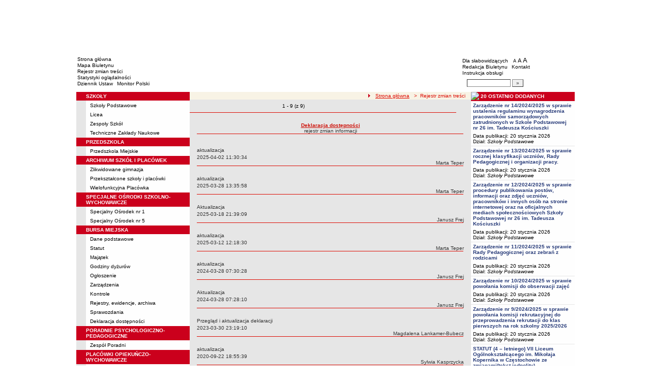

--- FILE ---
content_type: text/html; charset=UTF-8
request_url: http://mp12.bip.czestochowa.pl/?app=reg&bip_id=80086&r=Y2lkPTcxODYw
body_size: 9518
content:
		<!DOCTYPE html>
	
	<!--[if IE]> <html lang="pl" class="ie"> <![endif]-->
	<!--[if gt IE 9]><!--> <html lang="pl"> <!--<![endif]-->
		<head>
						<meta charset="utf-8"> 
			
			<title>Deklaracja dostępności - Rejestr zmian treści - BIP - Oświata Częstochowa</title>
			<meta name="keywords" content="BIP, informacja publiczna">
			<meta name="description" content="Deklaracja dostępności - Rejestr zmian treści">
			<meta name="viewport" content="width=device-width, initial-scale=1">
			<meta name="robots" content="index,follow,all">
			<meta name="googlebot" content="archive">
			<meta name="author" content="Logonet Sp. z o.o. w Bydgoszczy">
			<meta name="deklaracja-dostępności" content="http://mp12.bip.czestochowa.pl/?app=declaration"/> 
						<link rel="stylesheet" href="szablony/img/oswiata_czestochowa/main1.css?v=06">
<style type="text/css">
	html{font-size: 0.625rem;}
			
	.w-100{width: 100%;}
	.w-95{width:95%;}
	.w-33{width:33%;float:left; display: block;box-sizing: border-box;}
	.w-34{width:34%;font-family: Verdana, Arial, Helvetica, sans-serif;font-size: 1rem;float:left;display: block;box-sizing: border-box;}
	.w-50{width:50%;}
	.w-8px{width:8px;}
	.w-101px{width:101px;}
	.h-1{height:1px;}
	.ta-left{text-align:left;}
	.ta-right{text-align:right;}
	.center{text-align:center;}
	.p-0{padding:0px;}
	.ta-center{margin-left:auto;margin-right:auto;}
	.ta-justify{text-align: justify;}
	.va-top{vertical-align:top;}
	.va-middle{vertical-align:middle;}
	.va-bottom{vertical-align:bottom;}
	.b-none{border:none;}
	.f-left{float:left;}
	.bs-bbox{box-sizing:border-box;}
	.nowrap{white-space:nowrap;}
	.table{border:none; border-collapse:collapse;}
	.table-100{width:100%; border:none; border-collapse:collapse;}
	.table-stat, .stat-table{border:none;border-spacing: 1px; border-collapse: separate; padding:1px; width:520px;text-align:center;}
	.w-8{width:8px;}
	.w-101{width:101px;}
	.clearfix{padding:7px 0;}
	.clearfix:after {content: " ";visibility: hidden;display: block;height: 0;clear: both;}
	/* flex */
	.flex{display: flex; flex-direction: column;padding:0;}
	.flex + * {padding:7px 0;}
	.flex-row{display:flex;align-items:center;}
	
	/* Table */
	table[role="presentation"]:not(.content-table){width: 100%;table-layout:fixed;}
	
	/* form elements */
	legend {position:absolute;clip:rect(1px,1px,1px,1px);}
	input[type="text"], input[type="password"], select, textarea {border-width:1px;font-size:1rem!important;}

	/* focus */
	*[tabindex="0"]:focus, a:focus, input[type="checkbox"]:focus, input[type="radio"]:focus, input[type="submit"]:focus {outline:2px solid orange;}
	input[type="text"]:focus, input[type="password"]:focus, select:focus, textarea:focus {border:2px solid orange!important;margin:-1px;}
	.resize button:focus {outline: 2px solid orange;}

	/* main1.css */
	a:hover, a.mlinki:hover, a.mlinki_b:hover, a.mlinki_big:hover, a.gdziejestem:hover {font-weight:inherit;text-decoration:underline;}
	.grupzbok {text-align:left;}

	/* main1.css - contrast */
	.kontrast *, .kontrast a, .kontrast .txt_news, .kontrast .text_normal, .kontrast .text_normal_b, .kontrast .men, .kontrast .chart, .kontrast table, .kontrast tr, .kontrast td, .kontrast p, .kontrast div, .kontrast font, .kontrast .mlinki, .kontrast .mlinki_big, .kontrast a.mlinki, .kontrast .grupzbok, .kontrast a.gdziejestem, .kontrast #left h3, .kontrast #foot .info .last span {color:#E0EB20!important;}
	.kontrast a:hover, .kontrast a.mlinki:hover, .kontrast a.mlinki_big:hover, .kontrast a.gdziejestem:hover {color:#E0EB20!important;text-decoration:underline;}

	.kontrast .txtsearch, .kontrast input, .kontrast select, .kontrast textarea {color:#E0EB20;background-color:#2B2B2B;border:1px solid #F1FD23;font-size:1rem!important;}
	.kontrast table.karty td {border-color:#F1FD23;}

	/* layout */
	body {margin:0;}
	.kontrast body {background-color:#000;}
		.kontrast #left *, .kontrast #right *, .kontrast #foot * {font-size:1.2rem!important;}

	/* container */
	#container {width:776px;margin:0 auto;}
		#head img, #foot img {border:0;margin:0;}
		#container fieldset {padding:0;border:0;margin:0;}
			#container fieldset label {cursor:pointer;}
		.visuallyhidden {position:absolute;clip:rect(1px,1px,1px,1px);}

		/* head */
		#head {}
			#head .line {clear:left;height:2px;background:url("img/oswiata_czestochowa/glowka_05.gif") repeat-x;}
			#head ul {list-style:none;padding:0;margin:0;overflow:hidden;}
				#head li {float:left;font-family:Verdana,Arial,Helvetica,sans-serif;font-size:1rem;}

				/* go to content */
				.go-content {position:fixed;top:-50px;left:50%;display:block;width:170px;font-size:1.5rem!important;font-weight:bold!important;color:red!important;text-align:center;background:#FFF;padding:5px 10px;border:2px solid orange;margin-left:-85px;z-index:1000;}
				.go-content:focus {top:30px;outline:none;}
				.go-content:hover {text-decoration:none;}

				/* top */
				#head .top li {height:105px;}
					#head .top a {display:block;height:inherit;}
					#head .top a:focus {outline:none;position:relative;}
					#head .top a:focus:before {position:absolute;top:0;right:0;bottom:0;left:0;content:"";border:2px solid orange;}

				/* bottom */
				#head .bottom .name {width:337px;height:74px;text-indent:100%;white-space:nowrap;background:url(_user_dirs/_dir-test264/img/glowka_10.gif) no-repeat;margin:0;overflow:hidden;}
				#head .bottom .image {height:74px;}
					#head .bottom .elementy {height:70px;padding-top:4px;background-color:#FFFFFF;}
						#head .bottom .elementy li {float:none;line-height:12px;}
							#head .bottom .elementy li img {margin-right:2px;}
					#head .bottom .left {width:197px;}
					#head .bottom .right {width:184px;padding-left:7px;}
						#head .resize {margin-left:5px;}
							#head .resize .small {font-size:0.9rem;}
							#head .resize .normal {font-size:1.1rem;}
							#head .resize .big {font-size:1.3rem;}
						#head .bottom .right form {padding-top:6px;margin:0;}
						.ie #head .bottom .right form {padding-top:0;}
							#head .bottom .right form input {width:80px;}
							#head .bottom .right form input.button {width:22px;}

			/* contrast */
			.kontrast #head div {display:none;}
			.kontrast .go-content {color:red!important;}
			.kontrast #head .top {display:none;}
				.kontrast #head .bottom .title {width:381px;height:110px;background-color:#000;}
					.kontrast #head .bottom .title h1 {font-family:Verdana,Arial,Helvetica,sans-serif;font-size:2.2rem!important;color:#E0EB20;text-align:center;padding-top:10px;margin:0;}
					.kontrast #head .bottom .elementy {height:106px;background-color:#000;}
						.kontrast #head .bottom .elementy li {line-height:20px;}
							.kontrast #head .bottom .elementy li a {font-size:1.1rem!important;}
					.kontrast #head .bottom .left {padding-left:7px;}
					.kontrast #head .right .resize .small {font-size:0.9rem!important;}
					.kontrast #head .right .resize .big {font-size:1.3rem!important;}

		/* main */
		#main {float:left;background:url("img/oswiata_czestochowa/tlo.gif") #E6E6E6;}
			#left, #content, #right {float:left;}

			/* left */
			#left {width:223px;}
				#left h2 {position:absolute;clip:rect(1px,1px,1px,1px);}
				#left h3 {font-size:1rem;color:#FFF;margin:0;}

				#left .menu {background:url("img/oswiata_czestochowa/tlobok.gif");}
				#left .main-bip {margin:10px 0 10px 17px;}
					#left .main-bip img {border:0;}

			/* content */
			#content {width:553px;overflow:hidden;}
				#content h2 {font-size:1.1rem;}
				#content h3, #content h4 {margin:0;}
				#content h3 {font-size:1rem;}
				#content h3.normal {font-weight:normal;}
				#content h3 + p {margin-top:0;}
				#content .list{padding:7px 0; text-align: left;}
				
				#content .text_declaration {padding:0 13px; font-size:1.2rem;}
                                #content .text_declaration h1 {color: #C00000;}
                                #content .text_declaration h2 {color: #C00000; font-size: 1.6rem;}
                        #content a {text-decoration: underline;}


			/* right */
			#right {width:204px;}
				#right .baner {margin-bottom:8px;}
					#right .baner img {width:204px;border:none;}

				#right .box {font-family:Verdana,Arial,Helvetica,sans-serif;font-size:1rem;}
					#right .label {float:left;width:100%;background-color:#CB001C;margin:0;}
						#right .label img {float:left;}
						#right .label span {float:left;padding:3px 2px;}
					#right .box .content {clear:left;background-color:#FEFEFE;padding:3px 4px;}
						#right .box .content strong {clear:both;display:block;margin-bottom:5px;}
							#right .box .content strong a {color:#243877;}
								#right .box .content strong a:hover {font-weight:bold;color:#00008B;}
						#right .box .content p {margin:0;}
					#right .box .line {clear:both;height:1px;background:url("img/oswiata_czestochowa/b2.gif") repeat-x;}

			/* contrast */
			.kontrast #main {background:#000;}
				.kontrast #content * {font-size:1.2rem;}

				.kontrast #right .label {background-color:#2F2F2F;}
				.kontrast #right .box .content {background-color:#101010;padding:8px 7px;}
					.kontrast #right .box .content strong a {color:#E0EB20;}
				.kontrast #right .box .line {height:0px;background:none;border-bottom:1px solid #AAA;}

				.kontrast #cookies {background:#000;border:1px solid #FFFF00;}
		/* foot */
		footer{clear:both;}
		#foot {clear:both;background-color:#F8F3E5;}
			#foot .line {height:2px;background:url("img/oswiata_czestochowa/stopka_03.gif") repeat-x;}
			#foot .info {height:13px;padding: 10px 15px;}
				#foot .info div {float:left;width:320px;}
				#foot .info .last span {color:#CC0A01;}
				#foot .info .cookies {width:308px;text-align:center;text-indent:80px;}
				#foot .info .hosting {color:#ABABAB;text-align:right;}
			#foot .bottom {overflow:hidden;}
				#foot .standards {float:left;list-style:none;width:250px;height:16px;padding:0 15px 10px 5px;margin:0;}
					#foot .standards li {position:relative;top:4px;float:left;width:46px;height:16px;text-indent:100%;white-space:nowrap;background:url(admin/szablony/img/sprite-walidators.png);margin-left:10px;cursor:help;overflow:hidden;}
					#foot .standards .wcag {background: url(admin/szablony/img/wcag_grey.png);}
					#foot .standards .wcag:hover {background: url(admin/szablony/img/wcag_color.png);}
					#foot .standards .html4 {width:43px;background-position:-10px -62px;}
					#foot .standards .html4:hover {background-position:-10px -88px;}
					#foot .standards .css2 {background-position:-10px -114px;}
					#foot .standards .css2:hover {background-position:-10px -140px;}
				#foot .number {float:right;width:250px;text-align:right;font-size:1.3rem;font-weight:bold;color:#000;padding-right:15px;}

			.kontrast #foot {background-color:#000;}
				.kontrast #foot .line {height:0;background:none;border-top:1px solid #F1FD23;}
				.kontrast #foot .number {color:#000!important;}
				
				                
        #justifyfull {text-align: justify;}

	/* cookies policy */
	#cookies {position:fixed;top:auto;bottom:5px;left:5px;right:5px;font-family:Verdana,Arial,Helvetica,sans-serif;font-size:1.2rem;color:#2C2C2C;text-align:left;background:#FCD1D1;padding:6px;border:1px solid #7C4242;z-index:9999;}
	.ie #cookies {height:0;margin-bottom:5px;}
		#cookies p, #cookies a.x {float:left;min-height:32px;}
		#cookies p, #cookies a.b {float:left;min-height:0px;}
		#cookies a {color:#2C2C2C;}
		#cookies a:hover {color:#000;}
		#cookies p {width:93%;line-height:16px;margin:0;}
			#cookies p a {text-decoration:underline;}
		#cookies a.x {width:7%;font-size:1.6rem!important;font-weight:bold;color:#B12B15;text-decoration:underline;text-align:center;line-height:40px;}
		#cookies a.b {width:7%;font-size:16px!important;font-weight:bold;color:#B12B15;text-decoration:underline;text-align:center;line-height:40px;}
		.fancybox-right,.fancybox-close, .fancybox-left{color: rgba(0, 0, 0, 0);}
		
		.resize button {border: 0;background: transparent;padding: 0;cursor:pointer;}
		.foot-btn{border: 0;background: transparent;padding: 0;cursor:pointer;}
		.print-save{display:flex; justify-content:end;}
		@media screen and (min-width: 576px) {
		  #container {max-width: 540px;}
		}
		@media screen and (min-width: 768px) {
		  #container {max-width: 720px;}
		}
		@media screen and (min-width: 992px) {
		  #container {max-width: 980px;}
		}
		@media screen and (min-width: 1200px) {
		  #container {max-width: 1140px;}
		}
		@media screen and (min-width: 1300px) {
		  #container {max-width: 1200px;}
		}
		@media screen and (min-width: 1500px) {
		  #container {max-width: 1280px;}
		}
		@media screen and (min-width: 992px) {
		  .noRwd-d-none{display:none!important;}
		}
		@media screen and (max-width: 991.99px) {
			img{max-width:100%;}
			.rwd-d-none{display:none!important;}
			.rwd-top{display:flex;flex-wrap:wrap;box-sizing:border-box; padding: 20px 0;}
			.rwd-p-t{padding-top:13px;}
			#head > div {background: #FFFFFF;}
			.main-title{flex: 0 0 100%;justify-content:center; padding: 20px 15px;box-sizing:border-box;text-align:center;font-family:Arial;}
			.logo-bip, .logo-main{flex: 0 0 50%;text-align: center;display: flex;justify-content: center;align-items: center;}
			#container {width: 100%!important;max-width: 100%;overflow: hidden;}
			#main {max-width: 100%;float: none;}
			#head {max-width: 100%;}
			/*#head ul.top {display: flex;flex-wrap: wrap;justify-content: space-around;align-items: center;align-content: center;background: #f8f8f8;}
			#head ul.top li:nth-child(3) {flex: 0 0 100%;text-align: center;order:3;}*/
			#head ul.top li{height:auto;display:flex;}
			#head ul.top li:nth-child(1){width:15.4%;}
			#head ul.top li:nth-child(2){width:17.53%;}
			#head ul.top li:nth-child(3){width:36.21%;}
			#head ul.top li:nth-child(4){width:30.79%;}
/* 			#head ul.bottom{background: url('_user_dirs/_dir-test264/img/orzel.png') #FFFFFF;background-position: 50% 50%;background-repeat: no-repeat;} */
			#head ul.bottom{background: #FFFFFF;background-position: 50% 50%;background-repeat: no-repeat;}
			#head ul.bottom > li:nth-child(2n+1){display: none;}
			#head ul.bottom > li:nth-child(2n){flex: 0 0 100%;width:100%;}
			#head ul.bottom > li:nth-child(4){order:-1;}
			.bottom {display: flex;flex-direction: column;padding: 10px 0!important;}
			#head .bottom .image img{display: none;}
			#head .bottom .name {width: 100%!important;max-width: 100%; background-size: contain;background-position: center;}
			#head .bottom .left {margin: auto;text-align:center;}
			#head .bottom .right {margin: auto;text-align:center;}
			#head .bottom .elementy {height: 70px;padding-top: 4px;background-color: transparent;}
			a.mlinki{font-size: 1.3rem;line-height:unset;line-height: 1.5;}
			a.mlinki:hover{font-size: 1.3rem;line-height:unset;line-height: 1.5;}
			#left, #content, #right {float: none;width:95%; margin:auto; box-sizing: border-box;padding-top:10px;}
			#content > * {width: 100%!important; box-sizing: border-box; margin-left:0!important;margin-right:0!important;}
			#content * {max-width:100%!important;}
			#left .menu {background: url("img/tlobok.gif") #fff repeat-y;}
			.menu-open-btn {display: flex;border:none; background:#fff; padding: 5px;margin-left:auto;cursor:pointer;}
			.menu-open-btn #hamburger-toggle{width: 20px;height: 20px; margin-left: 10px;cursor: pointer;background: url('https://image.flaticon.com/icons/svg/128/128453.svg') no-repeat 0;background-size: auto;background-size: contain;transition: .3s all linear;text-align: right;border: 0;}
			.menu-open-btn-active #hamburger-toggle{background: url('https://image.flaticon.com/icons/svg/128/128397.svg') no-repeat 0;background-size: contain;}
			#left > div:not(.menu) {text-align: center;}
			.rwd-d-none{display:none;}
			.gdziejestemmartwy{border-bottom: 1px solid #DC0A01;background: transparent!important; }
/* 			.gdziejestemmartwy + div{height:20px;background: transparent;} */
			.gdziejestemmartwy + div > img {display: none;}
			#foot .info .cookies {width: auto;text-align: left;text-indent: 0px;}
			#foot .info div {float: none;width: auto;}
			#head .bottom .elementy {height: auto;padding-top: 4px;background-color: transparent;}
			#foot .info .hosting {color: #ABABAB;text-align: left;}
			#foot .info {height: auto;}
			.txt_news > span{padding-left:10px;}
			.men {vertical-align: top!important;}
			.table-wrapper{overflow-x: scroll; padding-bottom: 15px;}
			table table[style="width:528px; margin-left: 13px;"]{width:100%!important;margin-left:0!important;}
			img[width="528"]{width:100%!important;margin-left:0!important;}
			img[src="img/poziom_02.gif"]{width:100%!important;margin-left:0!important;}
			img[src="admin/szablony/img/poziom_02.gif"]{width:100%!important;margin-left:0!important;}
			#cookies p, #cookies a.x{float:none;}
			#right .baner {text-align:center;}
		}
		@media screen and (min-width: 768px) and (max-width: 991.99px) {
			#head ul.top{}
			.bottom {display: flex;flex-direction: row;padding: 10px 20px!important;}
			#head ul.bottom > li:nth-child(2n){flex: 0 0 20%;width:20%;}
			#head ul.bottom > li:nth-child(4){order:0;width: 54.65%;}
			#head .bottom .left, #head .bottom .right{text-align: left;}
			.rwd-top{flex-wrap: nowrap;}
			.logo-bip, .logo-main {flex: 0 0 30%;width:30%;text-align: center;}
			.main-title{flex: 0 0 40%; width: 40%;text-align:center;}
			.logo-bip{order: 1;}
			.logo-main{order: 3;}
			.main-title{order:2;}
		}
		@media print {
			#content{width: 553px!important;}
			.number, #menu-open-btn, .flex{display:none;}
			#foot .bottom{display:none;}
			#main {background: transparent;}
		}
		/*@media screen and (min-width: 992px) and (max-width: 1199.9px) {
			#head ul.bottom{background: ;background-position: 50% 50%;background-repeat: no-repeat;}
			#head ul.bottom > li:nth-child(2n){flex: 0 0 20%;width:20%;}
			#head ul.bottom > li:nth-child(4){order:0;width: 54.65%;}
			#head .bottom .name {width: 553px;max-width: 100%;background-size: contain;background-position: center;}
		}*/
</style>
<!--[if IE]><style type="text/css">
	body {text-align:center;}
	#container {text-align:left;}

	#head div.line {font-size:0px;}
	#head .top li img {margin-bottom:-4px;}
	#head .bottom .elementy {height:74px;}
	#head .bottom .right {width:191px;}
	#head .bottom .image img {margin-bottom:-4px;}

	#right .box div.line {font-size:0px;}
	#right .box .content p span.content {width:162px;}
	#foot .line {font-size:0px;}
</style><![endif]-->
	<style type="text/css">
		#container {width:980px!important;}
			#head .bottom .name {width:553px;}
			#head .bottom .right {width:172px!important;}

		.kontrast #head .bottom .title {width:554px;}
		.kontrast #head .bottom .left {width:216px;}
		.kontrast #head .bottom .right {width:196px!important;}
		#head ul.top li:nth-child(1){width:12.24%!important;}
		#head ul.top li:nth-child(2){width:10.51%!important;}
		#head ul.top li:nth-child(3){width:56.43%!important;}
		#head ul.top li:nth-child(4){width:20.81%!important;}
	</style>
	<!--[if IE]><style type="text/css">
		#head .bottom .right {width:179px!important;}

 		.kontrast #head .bottom .title {width:553px;}
		.kontrast #head .bottom .left {width:223px;}
 		.kontrast #head .bottom .right {width:204px!important;}
	</style><![endif]-->
			<link rel="stylesheet" href="admin/szablony/css/jquery.fancybox-1.3.4.css" type="text/css">
							<link rel="icon" type="image/gif" href="favicon.ico">
														</head>
		<body>												
						<div id="container">
				<div id="head" role="banner">
	<a class="go-content" href="#content">Przejdź do treści</a>
	<ul class="top">
		<li><img src="img/oswiata_czestochowa/glowka_01.gif" alt=""></li>
		<li>
							<img src="img/oswiata_czestochowa/glowka_02.gif" alt="">
					</li>
		<li><img src="img/oswiata_czestochowa/glowka_03.gif" alt=""></li>
		<li>
					<img src="_user_dirs/_dir-test264/img/glowka_04.gif" alt="">
		</li>
	</ul>
	<div class="line"></div>
	<div class="flex"><img src="img/oswiata_czestochowa/glowka_06.gif" alt=""></div>
	<ul class="bottom">
					<li class="image"><img src="img/oswiata_czestochowa/glowka_07.gif" alt=""></li>
						<li>
			<ul class="elementy left">
				<li>
					<img src="img/oswiata_czestochowa/kw.gif" alt=""><a href="index.php" class="mlinki">Strona główna</a>
				</li>
				<li>
					<img src="img/oswiata_czestochowa/kw.gif" alt=""><a href="?app=mapa" class="mlinki">Mapa Biuletynu</a>
				</li>
				<li>
					<img src="img/oswiata_czestochowa/kw.gif" alt=""><a href="?app=reg" class="mlinki">Rejestr zmian treści</a>
				</li>
				<li>
					<img src="img/oswiata_czestochowa/kw.gif" alt=""><a href="?app=stat" class="mlinki">Statystyki oglądalności</a>
				</li>
				<li>
					<img src="img/oswiata_czestochowa/kw.gif" alt=""><a href="http://dziennikustaw.gov.pl" target="_blank" title="Link otwierany w nowym oknie" class="mlinki">Dziennik Ustaw</a>&nbsp;
					<img src="img/oswiata_czestochowa/kw.gif" alt=""><a href="http://monitorpolski.gov.pl" target="_blank" title="Link otwierany w nowym oknie" class="mlinki">Monitor Polski</a>
				</li>
			</ul>
		</li>
					<li class="image"><img src="img/oswiata_czestochowa/glowka_09.gif" alt=""></li>
			<li class="image">
				<h1 class="name">BIP - Oświata Częstochowa</h1>
			</li>
			<li class="image"><img src="img/oswiata_czestochowa/glowka_11.gif" alt=""></li>
		                
		<li>
			<ul class="elementy right" aria-labelledby="head-right-nav-label">
				<li id="head-right-nav-label" class="visuallyhidden ">Menu dodatkowe</li>
				<li>
					<img src="img/oswiata_czestochowa/kw.gif" alt=""><a href="widok.php?wersja=kontrast" rel="nofollow" class="mlinki">Dla słabowidzących</a>
					<span class="resize">
						<img src="img/oswiata_czestochowa/kw.gif" alt=""><button class="mlinki small" title="Pomniejsz czcionkę">A<span class="visuallyhidden"> pomniejsz czcionkę</span></button>
						<button class="mlinki normal" title="Standardowy rozmiar czcionki">A<span class="visuallyhidden"> standardowy rozmiar czcionki</span></button>
						<button class="mlinki big" title="Powiększ czcionkę">A<span class="visuallyhidden"> powiększ czcionkę</span></button>
					</span>
				</li>
				<li>
					<img src="img/oswiata_czestochowa/kw.gif" alt=""><a href="?bip_id=2" class="mlinki">Redakcja Biuletynu</a>
																					&nbsp;<img src="img/oswiata_czestochowa/kw.gif" alt=""><a href="?app=kontakt" class="mlinki">Kontakt</a>
														</li>
				<li>
					<img src="img/oswiata_czestochowa/kw.gif" alt=""><a href="javascript:instrukcja();" class="mlinki" title="Link otwierany w nowym oknie">Instrukcja obsługi</a>
				</li>
				<li>
					<form name="search_form" method="GET" role="search">
						<fieldset>
							<legend>Wyszukiwarka artykułów</legend>
							<input type="hidden" name="kryt" value="3">
							<input type="hidden" name="where" value="3">
							<input type="hidden" name="app" value="search">
							<label for="szukaj" style="margin-left:6px;"><span class="visuallyhidden">Szukaj</span><img src="img/oswiata_czestochowa/szukaj.gif" alt=""></label>
							<input id="szukaj" class="txtsearch" name="q" type="text" maxlength="32">
							<input id="search_btn" class="txtsearch button" name="but" type="submit" value="&raquo;" aria-label="Szukaj" onclick="search();" onkeypress="Javascript: if (event.keyCode==13) search();">
						</fieldset>
					</form>
				</li>
			</ul>
		</li>
					<li class="image"><img src="img/oswiata_czestochowa/glowka_13.gif" alt=""></li>
			</ul>
	<div class="flex"><img src="img/oswiata_czestochowa/glowka_14.gif" alt=""></div>
</div>
				<div id="main">
					<aside id="left">
						<div role="navigation" class="menu" aria-labelledby="left-nav">
	<h2 id="left-nav">Menu</h2>
	<button id="menu-open-btn" class="menu-open-btn noRwd-d-none" onclick="openMenu()" aria-controls="left-navigation">
		<span>MENU</span>
		<span id="hamburger-toggle"></span>
	</button>
	<div id="left-navigation" style="height:0;overflow:hidden;">
		<table class="table-100" role="presentation">
				<thead>
					<tr>
						<td style="width:17px; background-color:#CB001C;"><img src="img/oswiata_czestochowa/b1.gif" width="17" height="18" alt=""></td>
						<td class="grupzbok" style="padding:3px 0;background:#CB001C;"><h3 style="text-transform:uppercase;">szkoły</h3></td>
					</tr>
				</thead>
				<tbody>
				<tr>
					<td style="background:url(img/oswiata_czestochowa/tlo.gif);"></td>
					<td style="height:2px;background:#FEFEFE; vertical-align: text-top;"><div style="padding:3px 0 3px 7px;"><a href="?cid=71396" class="mlinki">Szkoły Podstawowe</a></div><div style="font-size:1px;height:1px;background:url(img/oswiata_czestochowa/b2.gif) repeat-x;"></div><div style="padding:3px 0 3px 7px;"><a href="?cid=71398" class="mlinki">Licea</a></div><div style="font-size:1px;height:1px;background:url(img/oswiata_czestochowa/b2.gif) repeat-x;"></div><div style="padding:3px 0 3px 7px;"><a href="?cid=71399" class="mlinki">Zespoły Szkół</a></div><div style="font-size:1px;height:1px;background:url(img/oswiata_czestochowa/b2.gif) repeat-x;"></div><div style="padding:3px 0 3px 7px;"><a href="?cid=71421" class="mlinki">Techniczne Zakłady Naukowe</a></div> </td></tr></tbody></table><table class="table-100" role="presentation">
				<thead>
					<tr>
						<td style="width:17px; background-color:#CB001C;"><img src="img/oswiata_czestochowa/b1.gif" width="17" height="18" alt=""></td>
						<td class="grupzbok" style="padding:3px 0;background:#CB001C;"><h3 style="text-transform:uppercase;">przedszkola</h3></td>
					</tr>
				</thead>
				<tbody>
				<tr>
					<td style="background:url(img/oswiata_czestochowa/tlo.gif);"></td>
					<td style="height:2px;background:#FEFEFE; vertical-align: text-top;"><div style="padding:3px 0 3px 7px;"><a href="?cid=71395" class="mlinki">Przedszkola Miejskie</a></div> </td></tr></tbody></table><table class="table-100" role="presentation">
				<thead>
					<tr>
						<td style="width:17px; background-color:#CB001C;"><img src="img/oswiata_czestochowa/b1.gif" width="17" height="18" alt=""></td>
						<td class="grupzbok" style="padding:3px 0;background:#CB001C;"><h3 style="text-transform:uppercase;">archiwum szkół i placówek</h3></td>
					</tr>
				</thead>
				<tbody>
				<tr>
					<td style="background:url(img/oswiata_czestochowa/tlo.gif);"></td>
					<td style="height:2px;background:#FEFEFE; vertical-align: text-top;"><div style="padding:3px 0 3px 7px;"><a href="?cid=71631" class="mlinki">Zlikwidowane gimnazja</a></div><div style="font-size:1px;height:1px;background:url(img/oswiata_czestochowa/b2.gif) repeat-x;"></div><div style="padding:3px 0 3px 7px;"><a href="?cid=71632" class="mlinki">Przekształcone szkoły i placówki</a></div><div style="font-size:1px;height:1px;background:url(img/oswiata_czestochowa/b2.gif) repeat-x;"></div><div style="padding:3px 0 3px 7px;"><a href="?cid=2521" class="mlinki">Wielofunkcyjna Placówka</a></div> </td></tr></tbody></table><table class="table-100" role="presentation">
				<thead>
					<tr>
						<td style="width:17px; background-color:#CB001C;"><img src="img/oswiata_czestochowa/b1.gif" width="17" height="18" alt=""></td>
						<td class="grupzbok" style="padding:3px 0;background:#CB001C;"><h3 style="text-transform:uppercase;">specjalne ośrodki szkolno-wychowawcze</h3></td>
					</tr>
				</thead>
				<tbody>
				<tr>
					<td style="background:url(img/oswiata_czestochowa/tlo.gif);"></td>
					<td style="height:2px;background:#FEFEFE; vertical-align: text-top;"><div style="padding:3px 0 3px 7px;"><a href="?cid=2761" class="mlinki">Specjalny Ośrodek nr 1</a></div><div style="font-size:1px;height:1px;background:url(img/oswiata_czestochowa/b2.gif) repeat-x;"></div><div style="padding:3px 0 3px 7px;"><a href="?cid=1361" class="mlinki">Specjalny Ośrodek nr 5</a></div> </td></tr></tbody></table><table class="table-100" role="presentation">
				<thead>
					<tr>
						<td style="width:17px; background-color:#CB001C;"><img src="img/oswiata_czestochowa/b1.gif" width="17" height="18" alt=""></td>
						<td class="grupzbok" style="padding:3px 0;background:#CB001C;"><h3 style="text-transform:uppercase;">bursa miejska</h3></td>
					</tr>
				</thead>
				<tbody>
				<tr>
					<td style="background:url(img/oswiata_czestochowa/tlo.gif);"></td>
					<td style="height:2px;background:#FEFEFE; vertical-align: text-top;"><div style="padding:3px 0 3px 7px;"><a href="?cid=2029" class="mlinki">Dane podstawowe</a></div><div style="font-size:1px;height:1px;background:url(img/oswiata_czestochowa/b2.gif) repeat-x;"></div><div style="padding:3px 0 3px 7px;"><a href="?cid=69491" class="mlinki">Statut</a></div><div style="font-size:1px;height:1px;background:url(img/oswiata_czestochowa/b2.gif) repeat-x;"></div><div style="padding:3px 0 3px 7px;"><a href="?cid=69482" class="mlinki">Majątek</a></div><div style="font-size:1px;height:1px;background:url(img/oswiata_czestochowa/b2.gif) repeat-x;"></div><div style="padding:3px 0 3px 7px;"><a href="?cid=2030" class="mlinki">Godziny dyżurów</a></div><div style="font-size:1px;height:1px;background:url(img/oswiata_czestochowa/b2.gif) repeat-x;"></div><div style="padding:3px 0 3px 7px;"><a href="?cid=69481" class="mlinki">Ogłoszenie</a></div><div style="font-size:1px;height:1px;background:url(img/oswiata_czestochowa/b2.gif) repeat-x;"></div><div style="padding:3px 0 3px 7px;"><a href="?cid=71662" class="mlinki">Zarządzenia</a></div><div style="font-size:1px;height:1px;background:url(img/oswiata_czestochowa/b2.gif) repeat-x;"></div><div style="padding:3px 0 3px 7px;"><a href="?cid=2033" class="mlinki">Kontrole</a></div><div style="font-size:1px;height:1px;background:url(img/oswiata_czestochowa/b2.gif) repeat-x;"></div><div style="padding:3px 0 3px 7px;"><a href="?cid=71480" class="mlinki">Rejestry, ewidencje, archiwa</a></div><div style="font-size:1px;height:1px;background:url(img/oswiata_czestochowa/b2.gif) repeat-x;"></div><div style="padding:3px 0 3px 7px;"><a href="?cid=71770" class="mlinki">Sprawozdania</a></div><div style="font-size:1px;height:1px;background:url(img/oswiata_czestochowa/b2.gif) repeat-x;"></div><div style="padding:3px 0 3px 7px;"><a href="?cid=71960" class="mlinki">Deklaracja dostępności</a></div> </td></tr></tbody></table><table class="table-100" role="presentation">
				<thead>
					<tr>
						<td style="width:17px; background-color:#CB001C;"><img src="img/oswiata_czestochowa/b1.gif" width="17" height="18" alt=""></td>
						<td class="grupzbok" style="padding:3px 0;background:#CB001C;"><h3 style="text-transform:uppercase;">poradnie psychologiczno-pedagogiczne</h3></td>
					</tr>
				</thead>
				<tbody>
				<tr>
					<td style="background:url(img/oswiata_czestochowa/tlo.gif);"></td>
					<td style="height:2px;background:#FEFEFE; vertical-align: text-top;"><div style="padding:3px 0 3px 7px;"><a href="?cid=621" class="mlinki">Zespół Poradni</a></div> </td></tr></tbody></table><table class="table-100" role="presentation">
				<thead>
					<tr>
						<td style="width:17px; background-color:#CB001C;"><img src="img/oswiata_czestochowa/b1.gif" width="17" height="18" alt=""></td>
						<td class="grupzbok" style="padding:3px 0;background:#CB001C;"><h3 style="text-transform:uppercase;">placówki opiekuńczo-wychowawcze</h3></td>
					</tr>
				</thead>
				<tbody>
				<tr>
					<td style="background:url(img/oswiata_czestochowa/tlo.gif);"></td>
					<td style="height:2px;background:#FEFEFE; vertical-align: text-top;"><div style="padding:3px 0 3px 7px;"><a href="?cid=81" class="mlinki">Placówka Nr 1</a></div><div style="font-size:1px;height:1px;background:url(img/oswiata_czestochowa/b2.gif) repeat-x;"></div><div style="padding:3px 0 3px 7px;"><a href="?cid=71485" class="mlinki">PONOWNE WYKORZYSTYWANIE</a></div> </td></tr></tbody></table><table class="table-100" role="presentation">
				<thead>
					<tr>
						<td style="width:17px; background-color:#CB001C;"><img src="img/oswiata_czestochowa/b1.gif" width="17" height="18" alt=""></td>
						<td class="grupzbok" style="padding:3px 0;background:#CB001C;"><h3 style="text-transform:uppercase;">biuro finansów oświaty</h3></td>
					</tr>
				</thead>
				<tbody>
				<tr>
					<td style="background:url(img/oswiata_czestochowa/tlo.gif);"></td>
					<td style="height:2px;background:#FEFEFE; vertical-align: text-top;"><div style="padding:3px 0 3px 7px;"><a href="?cid=749" class="mlinki">Dane podstawowe</a></div><div style="font-size:1px;height:1px;background:url(img/oswiata_czestochowa/b2.gif) repeat-x;"></div><div style="padding:3px 0 3px 7px;"><a href="?cid=69191" class="mlinki">Statut</a></div><div style="font-size:1px;height:1px;background:url(img/oswiata_czestochowa/b2.gif) repeat-x;"></div><div style="padding:3px 0 3px 7px;"><a href="?cid=71479" class="mlinki">Majątek</a></div><div style="font-size:1px;height:1px;background:url(img/oswiata_czestochowa/b2.gif) repeat-x;"></div><div style="padding:3px 0 3px 7px;"><a href="?cid=750" class="mlinki">Godziny dyżurów</a></div><div style="font-size:1px;height:1px;background:url(img/oswiata_czestochowa/b2.gif) repeat-x;"></div><div style="padding:3px 0 3px 7px;"><a href="?cid=69181" class="mlinki">Ogłoszenia</a></div><div style="font-size:1px;height:1px;background:url(img/oswiata_czestochowa/b2.gif) repeat-x;"></div><div style="padding:3px 0 3px 7px;"><a href="?cid=71665" class="mlinki">Zarządzenia</a></div><div style="font-size:1px;height:1px;background:url(img/oswiata_czestochowa/b2.gif) repeat-x;"></div><div style="padding:3px 0 3px 7px;"><a href="?cid=71478" class="mlinki">Rejestry, ewidencje, archiwa</a></div><div style="font-size:1px;height:1px;background:url(img/oswiata_czestochowa/b2.gif) repeat-x;"></div><div style="padding:3px 0 3px 7px;"><a href="?cid=753" class="mlinki">Kontrole</a></div><div style="font-size:1px;height:1px;background:url(img/oswiata_czestochowa/b2.gif) repeat-x;"></div><div style="padding:3px 0 3px 7px;"><a href="?cid=71486" class="mlinki">PONOWNE WYKORZYSTYWANIE</a></div><div style="font-size:1px;height:1px;background:url(img/oswiata_czestochowa/b2.gif) repeat-x;"></div><div style="padding:3px 0 3px 7px;"><a href="?cid=71757" class="mlinki">Sprawozdania</a></div><div style="font-size:1px;height:1px;background:url(img/oswiata_czestochowa/b2.gif) repeat-x;"></div><div style="padding:3px 0 3px 7px;"><a href="?cid=71883" class="mlinki">Deklaracja dostępności</a></div> </td></tr></tbody></table><table class="table-100" role="presentation">
				<thead>
					<tr>
						<td style="width:17px; background-color:#CB001C;"><img src="img/oswiata_czestochowa/b1.gif" width="17" height="18" alt=""></td>
						<td class="grupzbok" style="padding:3px 0;background:#CB001C;"><h3 style="text-transform:uppercase;"><a href="?cid=72083" class="mlinki_big">deklaracja dostępności</a></h3></td>
					</tr>
				</thead>
				<tbody>
				<tr>
					<td style="background:url(img/oswiata_czestochowa/tlo.gif);"></td>
					<td style="height:2px;background:#FEFEFE; vertical-align: text-top;"> </td></tr></tbody></table><table class="table-100" role="presentation">
				<thead>
					<tr>
						<td style="width:17px; background-color:#CB001C;"><img src="img/oswiata_czestochowa/b1.gif" width="17" height="18" alt=""></td>
						<td class="grupzbok" style="padding:3px 0;background:#CB001C;"><h3 style="text-transform:uppercase;"><a href="?cid=71405" class="mlinki_big">oświadczenia majątkowe</a></h3></td>
					</tr>
				</thead>
				<tbody>
				<tr>
					<td style="background:url(img/oswiata_czestochowa/tlo.gif);"></td>
					<td style="height:2px;background:#FEFEFE; vertical-align: text-top;"> </td></tr></tbody></table><table class="table-100" role="presentation">
				<thead>
					<tr>
						<td style="width:17px; background-color:#CB001C;"><img src="img/oswiata_czestochowa/b1.gif" width="17" height="18" alt=""></td>
						<td class="grupzbok" style="padding:3px 0;background:#CB001C;"><h3 style="text-transform:uppercase;"><a href="?cid=71407" class="mlinki_big">ponowne wykorzystywanie</a></h3></td>
					</tr>
				</thead>
				<tbody>
				<tr>
					<td style="background:url(img/oswiata_czestochowa/tlo.gif);"></td>
					<td style="height:2px;background:#FEFEFE; vertical-align: text-top;"> </td></tr></tbody></table><table class="table-100" role="presentation">
				<thead>
					<tr>
						<td style="width:17px; background-color:#CB001C;"><img src="img/oswiata_czestochowa/b1.gif" width="17" height="18" alt=""></td>
						<td class="grupzbok" style="padding:3px 0;background:#CB001C;"><h3 style="text-transform:uppercase;"><a href="?cid=71406" class="mlinki_big">udostępnianie informacji publicznej</a></h3></td>
					</tr>
				</thead>
				<tbody>
				<tr>
					<td style="background:url(img/oswiata_czestochowa/tlo.gif);"></td>
					<td style="height:2px;background:#FEFEFE; vertical-align: text-top;"> </td></tr></tbody></table><table class="table-100" role="presentation">
				<thead>
					<tr>
						<td style="width:17px; background-color:#CB001C;"><img src="img/oswiata_czestochowa/b1.gif" width="17" height="18" alt=""></td>
						<td class="grupzbok" style="padding:3px 0;background:#CB001C;"><h3 style="text-transform:uppercase;"><a href="?cid=71726" class="mlinki_big">ochrona danych osobowych</a></h3></td>
					</tr>
				</thead>
				<tbody>
				<tr>
					<td style="background:url(img/oswiata_czestochowa/tlo.gif);"></td>
					<td style="height:2px;background:#FEFEFE; vertical-align: text-top;"> </td></tr></tbody></table>	</div>
</div>
	<div class="main-bip">
				<a href="http://www.bip.gov.pl" target="_blank" title="Link otwierany w nowym oknie: Strona Główna BIP prowadzona przez Ministra ds. informatyzacji">
			<img src="img/bip.png" alt="Strona główna BIP">
		</a>
			</div>
					</aside>
					<div id="content" role="main">
						    <table class="table-100" role="presentation">
     <tr>
      <td role="navigation" aria-labelledby="breadcrumb-nav" class="gdziejestemmartwy" style="text-align:right;padding:2px 11px 2px 0;background:url(admin/szablony/img/oswiata_czestochowa/poziom_01.gif) no-repeat;">
	<span id="breadcrumb-nav" class="visuallyhidden">ścieżka nawigacji</span>
        <img src="admin/szablony/img/oswiata_czestochowa/st.gif" width="14" height="8" alt=""><a href="index.php" class="gdziejestem">Strona główna</a> &nbsp;&nbsp;&gt;&nbsp;&nbsp;Rejestr zmian treści      </td>
     </tr>
    </table>
       <h2 class="visuallyhidden">Rejestr zmian treści</h2>    <div class="table ta-center">
          <div class="clearfix flex-row">
      <div class="w-33 ta-left">
             </div>
      <div class="w-34 ta-center"><span class="visuallyhidden">Zmiany o pozycjach </span>1 - 9 (z 9)</div>
      <div class="w-33 ta-right">
             </div>
     </div>
          <div>
      <div style="height:20px; vertical-align:middle"><img src="admin/szablony/img/poziom_02.gif" width="524" height="1" alt=""></div>
     </div>
         </div>
    <div class="text_normal">           <h3 style="text-align:center;">
				<a href="?cid=71860">Deklaracja dostępności</a><br>
		<span style="font-weight:normal;">rejestr zmian informacji</span>
	     </h3>
           <div class="w-95 table ta-center">
            <div>
             <div style="height:20px; vertical-align:middle"><img src="admin/szablony/img/poziom_02.gif" width="524" height="1" alt=""></div>
            </div>
           </div>
                 <div class="list w-95 ta-center table">
                 <div>
            <div class="ta-left va-top" style="padding-bottom: 3px;">
              aktualizacja            </div>
          </div>
          <div>
           <div class="ta-left va-top">
            <span class="visuallyhidden">Data: </span>2025-04-02 11:30:34           </div>
           <div class="ta-right va-top">
            <span class="visuallyhidden">Autor: </span>Marta Teper           </div>
         </div>
                  <div>
           <div style="height:20px; vertical-align:middle"><img src="admin/szablony/img/poziom_02.gif" width="524" height="1" alt=""></div>
         </div>
                    <div>
            <div class="ta-left va-top" style="padding-bottom: 3px;">
              aktualizacja            </div>
          </div>
          <div>
           <div class="ta-left va-top">
            <span class="visuallyhidden">Data: </span>2025-03-28 13:35:58           </div>
           <div class="ta-right va-top">
            <span class="visuallyhidden">Autor: </span>Marta Teper           </div>
         </div>
                  <div>
           <div style="height:20px; vertical-align:middle"><img src="admin/szablony/img/poziom_02.gif" width="524" height="1" alt=""></div>
         </div>
                    <div>
            <div class="ta-left va-top" style="padding-bottom: 3px;">
              Aktualizacja            </div>
          </div>
          <div>
           <div class="ta-left va-top">
            <span class="visuallyhidden">Data: </span>2025-03-18 21:39:09           </div>
           <div class="ta-right va-top">
            <span class="visuallyhidden">Autor: </span>Janusz Frej           </div>
         </div>
                  <div>
           <div style="height:20px; vertical-align:middle"><img src="admin/szablony/img/poziom_02.gif" width="524" height="1" alt=""></div>
         </div>
                    <div>
            <div class="ta-left va-top" style="padding-bottom: 3px;">
              aktualizacja            </div>
          </div>
          <div>
           <div class="ta-left va-top">
            <span class="visuallyhidden">Data: </span>2025-03-12 12:18:30           </div>
           <div class="ta-right va-top">
            <span class="visuallyhidden">Autor: </span>Marta Teper           </div>
         </div>
                  <div>
           <div style="height:20px; vertical-align:middle"><img src="admin/szablony/img/poziom_02.gif" width="524" height="1" alt=""></div>
         </div>
                    <div>
            <div class="ta-left va-top" style="padding-bottom: 3px;">
              aktualizacja            </div>
          </div>
          <div>
           <div class="ta-left va-top">
            <span class="visuallyhidden">Data: </span>2024-03-28 07:30:28           </div>
           <div class="ta-right va-top">
            <span class="visuallyhidden">Autor: </span>Janusz Frej           </div>
         </div>
                  <div>
           <div style="height:20px; vertical-align:middle"><img src="admin/szablony/img/poziom_02.gif" width="524" height="1" alt=""></div>
         </div>
                    <div>
            <div class="ta-left va-top" style="padding-bottom: 3px;">
              Aktualizacja            </div>
          </div>
          <div>
           <div class="ta-left va-top">
            <span class="visuallyhidden">Data: </span>2024-03-28 07:28:10           </div>
           <div class="ta-right va-top">
            <span class="visuallyhidden">Autor: </span>Janusz Frej           </div>
         </div>
                  <div>
           <div style="height:20px; vertical-align:middle"><img src="admin/szablony/img/poziom_02.gif" width="524" height="1" alt=""></div>
         </div>
                    <div>
            <div class="ta-left va-top" style="padding-bottom: 3px;">
              Przegląd i aktualizacja deklaracji            </div>
          </div>
          <div>
           <div class="ta-left va-top">
            <span class="visuallyhidden">Data: </span>2023-03-30 23:19:10           </div>
           <div class="ta-right va-top">
            <span class="visuallyhidden">Autor: </span>Magdalena Lankamer-Bubecz           </div>
         </div>
                  <div>
           <div style="height:20px; vertical-align:middle"><img src="admin/szablony/img/poziom_02.gif" width="524" height="1" alt=""></div>
         </div>
                    <div>
            <div class="ta-left va-top" style="padding-bottom: 3px;">
              aktualizacja            </div>
          </div>
          <div>
           <div class="ta-left va-top">
            <span class="visuallyhidden">Data: </span>2020-09-22 18:55:39           </div>
           <div class="ta-right va-top">
            <span class="visuallyhidden">Autor: </span>Sylwia Kasprzycka           </div>
         </div>
                  <div>
           <div style="height:20px; vertical-align:middle"><img src="admin/szablony/img/poziom_02.gif" width="524" height="1" alt=""></div>
         </div>
                    <div>
            <div class="ta-left va-top" style="padding-bottom: 3px;">
              aktualizacja            </div>
          </div>
          <div>
           <div class="ta-left va-top">
            <span class="visuallyhidden">Data: </span>2020-09-22 14:08:50           </div>
           <div class="ta-right va-top">
            <span class="visuallyhidden">Autor: </span>Marta Teper           </div>
         </div>
              </div>
      </div>
         <div class="table ta-center">
          <div>
      <div style="height:20px; vertical-align:middle"><img src="admin/szablony/img/poziom_02.gif" width="524" height="1" alt=""></div>
     </div>
          <div class="clearfix flex-row">
      <div class="w-33 ta-left">
             </div>
      <div class="w-34 ta-center"><span class="visuallyhidden">Zmiany o pozycjach </span>1 - 9 (z 9)</div>
      <div class="w-33 ta-right">
             </div>
     </div>
         </div>
    
     <p align="right" style="margin-right:15px;"><a href="?cid=71860" class="mlinki">powrót do informacji &raquo;</a><br><br></p>

    					</div>
																		<aside id="right">
									<h2 class="label grupzbok">
		<img src="img/oswiata_czestochowa/b1.gif" width="17" height="18" alt="menu">
		<span>20 OSTATNIO DODANYCH</span>
	</h2>
	<div class="box">
			<div class="content">
			<strong>
				<a class="mlinki" href="?bip_id=87555&amp;cid=72120">
					Zarządzenie nr 14/2024/2025 w sprawie ustalenia regulaminu wynagrodzenia pracowników samorządowych zatrudnionych w Szkole Podstawowej nr 26 im. Tadeusza Kościuszki									</a>
			</strong>
			<p>Data publikacji:
									20 stycznia 2026							</p>
			<p>Dział: <em><a class="mlinki" href="?cid=71396">Szkoły Podstawowe</a></em></p>
		</div>
		<div class="line"></div>		<div class="content">
			<strong>
				<a class="mlinki" href="?bip_id=87554&amp;cid=72120">
					Zarządzenie nr 13/2024/2025 w sprawie rocznej klasyfikacji uczniów, Rady Pedagogicznej i organizacji pracy.									</a>
			</strong>
			<p>Data publikacji:
									20 stycznia 2026							</p>
			<p>Dział: <em><a class="mlinki" href="?cid=71396">Szkoły Podstawowe</a></em></p>
		</div>
		<div class="line"></div>		<div class="content">
			<strong>
				<a class="mlinki" href="?bip_id=87553&amp;cid=72120">
					Zarządzenie nr 12/2024/2025 w sprawie procedury publikowania postów, informacji oraz zdjęć uczniów, pracowników i innych osób na stronie internetowej oraz na oficjalnych mediach społecznościowych Szkoły Podstawowej nr 26 im. Tadeusza Kościuszki									</a>
			</strong>
			<p>Data publikacji:
									20 stycznia 2026							</p>
			<p>Dział: <em><a class="mlinki" href="?cid=71396">Szkoły Podstawowe</a></em></p>
		</div>
		<div class="line"></div>		<div class="content">
			<strong>
				<a class="mlinki" href="?bip_id=87552&amp;cid=72120">
					Zarządzenie nr 11/2024/2025 w sprawie Rady Pedagogicznej oraz zebrań z rodzicami									</a>
			</strong>
			<p>Data publikacji:
									20 stycznia 2026							</p>
			<p>Dział: <em><a class="mlinki" href="?cid=71396">Szkoły Podstawowe</a></em></p>
		</div>
		<div class="line"></div>		<div class="content">
			<strong>
				<a class="mlinki" href="?bip_id=87551&amp;cid=72120">
					Zarządzenie nr 10/2024/2025 w sprawie powołania komisji do obserwacji zajęć									</a>
			</strong>
			<p>Data publikacji:
									20 stycznia 2026							</p>
			<p>Dział: <em><a class="mlinki" href="?cid=71396">Szkoły Podstawowe</a></em></p>
		</div>
		<div class="line"></div>		<div class="content">
			<strong>
				<a class="mlinki" href="?bip_id=87550&amp;cid=72120">
					Zarządzenie nr 9/2024/2025 w sprawie powołania komisji rekrutacyjnej do przeprowadzenia rekrutacji do klas pierwszych na rok szkolny 2025/2026									</a>
			</strong>
			<p>Data publikacji:
									20 stycznia 2026							</p>
			<p>Dział: <em><a class="mlinki" href="?cid=71396">Szkoły Podstawowe</a></em></p>
		</div>
		<div class="line"></div>		<div class="content">
			<strong>
				<a class="mlinki" href="?bip_id=87549&amp;cid=36722">
					STATUT (4 – letniego)
VII Liceum Ogólnokształcącego im. Mikołaja Kopernika w Częstochowie ze zmianami(tekst jednolity)									</a>
			</strong>
			<p>Data publikacji:
									20 stycznia 2026							</p>
			<p>Dział: <em><a class="mlinki" href="?cid=71398">Licea</a></em></p>
		</div>
		<div class="line"></div>		<div class="content">
			<strong>
				<a class="mlinki" href="?bip_id=87548&amp;cid=72120">
					Zarządzenie nr 8/2024/2025 w sprawie ustalenia regulaminu wynagrodzenia pracowników samorządowych zatrudnionych w Szkole Podstawowej nr 26 im. T. Kościuszki w Częstochowie									</a>
			</strong>
			<p>Data publikacji:
									20 stycznia 2026							</p>
			<p>Dział: <em><a class="mlinki" href="?cid=71396">Szkoły Podstawowe</a></em></p>
		</div>
		<div class="line"></div>		<div class="content">
			<strong>
				<a class="mlinki" href="?bip_id=87547&amp;cid=72120">
					Zarządzenie nr 7/2024/2025 w sprawie powołania komisji do obserwacji zajęć									</a>
			</strong>
			<p>Data publikacji:
									20 stycznia 2026							</p>
			<p>Dział: <em><a class="mlinki" href="?cid=71396">Szkoły Podstawowe</a></em></p>
		</div>
		<div class="line"></div>		<div class="content">
			<strong>
				<a class="mlinki" href="?bip_id=87546&amp;cid=72120">
					Zarządzenie nr 6/2024/2025 w sprawie Rady Pedagogicznej klasyfikacyjnej oraz szkoleń Rady Pedagogicznej									</a>
			</strong>
			<p>Data publikacji:
									20 stycznia 2026							</p>
			<p>Dział: <em><a class="mlinki" href="?cid=71396">Szkoły Podstawowe</a></em></p>
		</div>
		<div class="line"></div>		<div class="content">
			<strong>
				<a class="mlinki" href="?bip_id=87545&amp;cid=72120">
					Zarządzenie nr 5/2024/2025 w sprawie posiedzenia Rady Pedagogicznej i organizacji zebrań z rodzicami									</a>
			</strong>
			<p>Data publikacji:
									20 stycznia 2026							</p>
			<p>Dział: <em><a class="mlinki" href="?cid=71396">Szkoły Podstawowe</a></em></p>
		</div>
		<div class="line"></div>		<div class="content">
			<strong>
				<a class="mlinki" href="?bip_id=87544&amp;cid=72120">
					Zarządzenie nr 4/2024/2025 w sprawie powołania komisji do spisu inwentarzowego z natury za rok 2023									</a>
			</strong>
			<p>Data publikacji:
									20 stycznia 2026							</p>
			<p>Dział: <em><a class="mlinki" href="?cid=71396">Szkoły Podstawowe</a></em></p>
		</div>
		<div class="line"></div>		<div class="content">
			<strong>
				<a class="mlinki" href="?bip_id=87543&amp;cid=72120">
					Zarządzenie nr 3/2024/2025 w sprawie przygotowania sal do spisu inwentarzowego									</a>
			</strong>
			<p>Data publikacji:
									20 stycznia 2026							</p>
			<p>Dział: <em><a class="mlinki" href="?cid=71396">Szkoły Podstawowe</a></em></p>
		</div>
		<div class="line"></div>		<div class="content">
			<strong>
				<a class="mlinki" href="?bip_id=87542&amp;cid=72120">
					Zarządzenie nr 2/2024/2025w sprawie zwołania Rady Pedagogicznej celem przedstawienia planu nadzoru pedagogicznego na rok 2024/2025 oraz zebrania z rodzicami									</a>
			</strong>
			<p>Data publikacji:
									20 stycznia 2026							</p>
			<p>Dział: <em><a class="mlinki" href="?cid=71396">Szkoły Podstawowe</a></em></p>
		</div>
		<div class="line"></div>		<div class="content">
			<strong>
				<a class="mlinki" href="?bip_id=87541&amp;cid=72120">
					Zarządzenie nr 1/2024/2025 w sprawie dopuszczenia do użytku w SP 26 przedstawionych przez nauczycieli
programów nauczania oraz podręczników									</a>
			</strong>
			<p>Data publikacji:
									20 stycznia 2026							</p>
			<p>Dział: <em><a class="mlinki" href="?cid=71396">Szkoły Podstawowe</a></em></p>
		</div>
		<div class="line"></div>		<div class="content">
			<strong>
				<a class="mlinki" href="?bip_id=87540&amp;cid=71664">
					Zarządzenie nr 2/2026 w sprawie: przeprowadzenia szkolenia z pierwszej pomocy przedmedycznej i przeciwpożarowego									</a>
			</strong>
			<p>Data publikacji:
									20 stycznia 2026							</p>
			<p>Dział: <em><a class="mlinki" href="?cid=71395">Przedszkola Miejskie</a></em></p>
		</div>
		<div class="line"></div>		<div class="content">
			<strong>
				<a class="mlinki" href="?bip_id=87539&amp;cid=71543">
					Informacja o rozpoczęciu procedury zapytania cenowego									</a>
			</strong>
			<p>Data publikacji:
									19 stycznia 2026							</p>
			<p>Dział: <em><a class="mlinki" href="?cid=71396">Szkoły Podstawowe</a></em></p>
		</div>
		<div class="line"></div>		<div class="content">
			<strong>
				<a class="mlinki" href="?bip_id=87538&amp;cid=2493">
					Kontrole przeprowadzone w 2026 roku.									</a>
			</strong>
			<p>Data publikacji:
									19 stycznia 2026							</p>
			<p>Dział: <em><a class="mlinki" href="?cid=71396">Szkoły Podstawowe</a></em></p>
		</div>
		<div class="line"></div>		<div class="content">
			<strong>
				<a class="mlinki" href="?bip_id=87537&amp;cid=71561">
					Kontrole w roku 2026									</a>
			</strong>
			<p>Data publikacji:
									19 stycznia 2026							</p>
			<p>Dział: <em><a class="mlinki" href="?cid=71396">Szkoły Podstawowe</a></em></p>
		</div>
		<div class="line"></div>		<div class="content">
			<strong>
				<a class="mlinki" href="?bip_id=87536&amp;cid=71655">
					ZARZĄDZENIE DYREKTORA MIEJSKIEGO PRZEDSZKOLA NR 9 W CZĘSTOCHOWIE W ROKU 2026.									</a>
			</strong>
			<p>Data publikacji:
									19 stycznia 2026							</p>
			<p>Dział: <em><a class="mlinki" href="?cid=71395">Przedszkola Miejskie</a></em></p>
		</div>
			</div>
								</aside>
																
						
				</div>
				<footer aria-label="Stopka strony">
<div id="foot">
	<div class="line"></div>
	<div class="info txt_news">
		<div class="last">
			<span>Ostatnia aktualizacja BIP:</span>
			20.01.2026 16:28			<br />
						
			<!--<span>W  roku opublikowano <strong>-->
						<!--</strong> artykułów.</span>-->
		</div>

		<div class="cookies" >
							<a href="?bip_id=4">Polityka Cookies</a>
					</div>

		<div class="hosting">
			CMS i hosting: Logonet Sp. z o.o.
		</div>
	</div>
	<div class="bottom">
							</div>
</div>
</footer>
			</div>
			<script type="text/javascript" src="https://ajax.googleapis.com/ajax/libs/jquery/1.8/jquery.min.js"></script>
																										<script type="text/javascript" src="admin/szablony/std.js?v=06"></script>
			<script type="text/javascript" src="admin/szablony/js/jquery.fancybox-1.3.4.js"></script>
			<script type="text/javascript" src="admin/szablony/js/jquery.fancybox-1.3.4.pack.js"></script>
			<script type="text/javascript" src="admin/szablony/js/jquery.mousewheel-3.0.4.pack.js"></script>
					</body>
	</html>
	